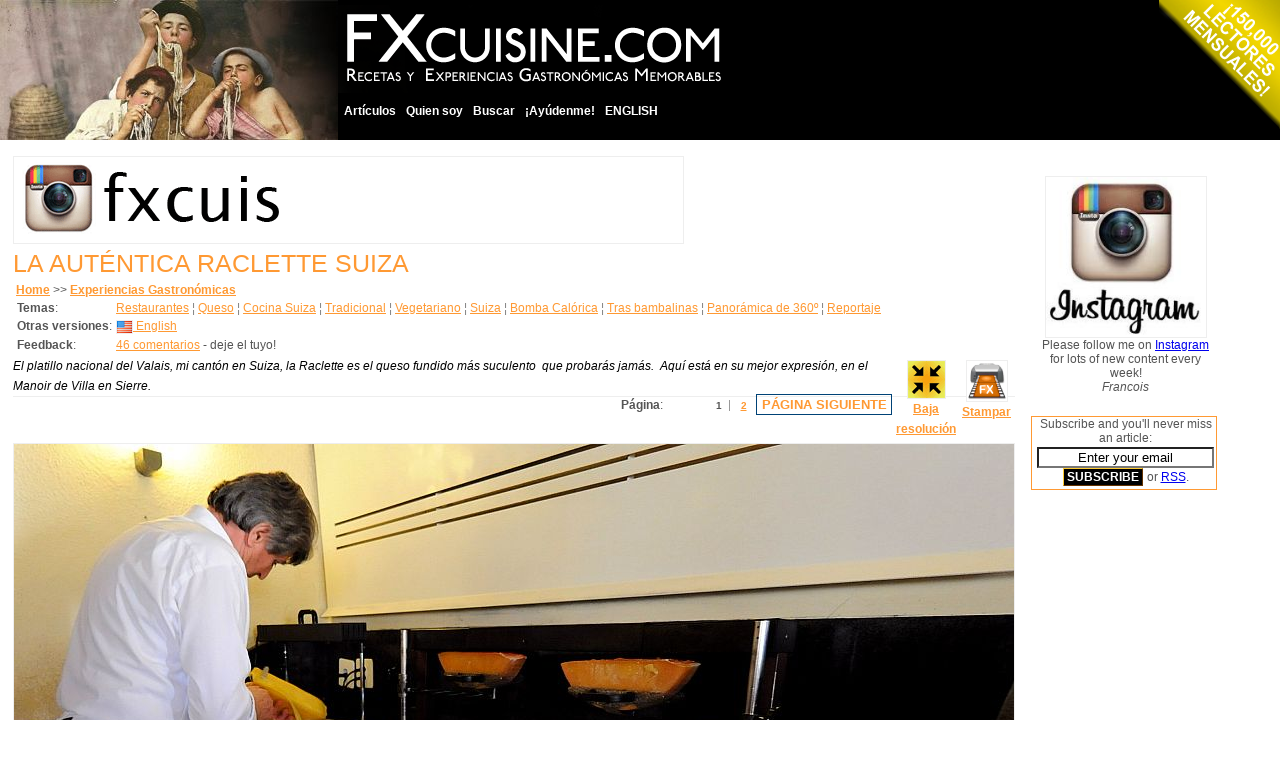

--- FILE ---
content_type: text/html
request_url: http://fxcuisine.com/Default.asp?language=5&Display=184&resolution=high
body_size: 23260
content:


<!DOCTYPE html PUBLIC "-//W3C//DTD XHTML 1.0 Strict//EN" "http://www.w3.org/TR/xhtml1/DTD/xhtml1-strict.dtd">
<html xmlns="http://www.w3.org/1999/xhtml" lang="en">
<head>

<script language="javascript">
<!--
function popupcentree(page,largeur,hauteur,options)
{
var top=(screen.height-hauteur)/2;
var left=(screen.width-largeur)/2;
window.open(page,"","top="+top+",left="+left+",width="+largeur+",height="+hauteur+","+options);
}

function MM_openBrWindow(theURL,winName,features) { //v2.0
  window.open(theURL,winName,features);
}
//-->
</script>


 


<SCRIPT charset="utf-8" type="text/javascript" src="http://ws.amazon.com/widgets/q?ServiceVersion=20070822&MarketPlace=US&ID=V20070822/US/francoismichelou/8005/a43e07b5-aec2-472b-871a-3d4343c3c3f9"> </SCRIPT>







<script type="text/javascript">
/**
 * DHTML email validation script. Courtesy of SmartWebby.com (http://www.smartwebby.com/dhtml/)
 */

function echeck(str) {
 var alertemail="Please enter a VALID EMAIL. I will never display it anywhere nor send you spam. Thank you, FX."
		var at="@"
		var dot="."
		var lat=str.indexOf(at)
		var lstr=str.length
		var ldot=str.indexOf(dot)
		if (str.indexOf(at)==-1){
		   alert("Invalid E-mail ID")
		   return false
		}

		if (str.indexOf(at)==-1 || str.indexOf(at)==0 || str.indexOf(at)==lstr){
		   alert(alertemail)
		   return false
		}

		if (str.indexOf(dot)==-1 || str.indexOf(dot)==0 || str.indexOf(dot)==lstr){
		    alert(alertemail)
		    return false
		}

		 if (str.indexOf(at,(lat+1))!=-1){
		    alert(alertemail)
		    return false
		 }

		 if (str.substring(lat-1,lat)==dot || str.substring(lat+1,lat+2)==dot){
		    alert(alertemail)
		    return false
		 }

		 if (str.indexOf(dot,(lat+2))==-1){
		    alert(alertemail)
		    return false
		 }
		
		 if (str.indexOf(" ")!=-1){
		    alert(alertemail)
		    return false
		 }

 		 return true					
	}

function ValidateForm(){
	var emailID=document.frmcommentform.email
	
	if ((emailID.value==null)||(emailID.value=="")){
		alert("Please enter a VALID EMAIL. I will never display it anywhere nor send you spam. Thank you, FX.")
		emailID.focus()
		return false
	}
	if (echeck(emailID.value)==false){
		emailID.value=""
		emailID.focus()
		return false
	}
	return true
 }
</script>

<script type="text/javascript">
function unhide(divID) {
  var item = document.getElementById(divID);
  if (item) {
    item.className=(item.className=='hidden')?'unhidden':'hidden';
  }
}
</script>



<title>La Auténtica Raclette Suiza</title>

<meta http-equiv="Content-Type" content="text/html; charset=iso-8859-1" />
<meta name="Keywords" content="fxcuisine, fxcuisine.com, fx, fxkitchen" />
<meta name="Description" content="" />
<meta name="Reply-to" content="fx@fxcuisine.com" />
<meta name="Copyright" content="FXcuisine.com" />
<meta name="Robots" content="follow" />


<meta property="og:url"           content="http://FXcuisine.com/default.asp?Display=" 184 />
	<meta property="og:type"          content="website" />
	<meta property="og:title"         content="FXcuisine.com" />
	<meta property="og:description"   content="Spectacular Recipes & Memorable Food Experiences" />
	<meta property="og:image"         content="http://fxcuisine.com/images/fxcuisine-banner.jpg" />


<link rel="stylesheet" type="text/css" href="/stylesheet.css" />
<link rel="stylesheet" type="text/css" href="http://FXcuisine.com/Themes/Olive/inc-stylesheet-print.css" media="print" />

<link rel="shortcut icon" href="http://fxcuisine.com/favicon.ico" >
<link rel="icon" href="http://fxcuisine.com/favicon.ico" type="image/x-icon">

<link rel="alternate" type="application/rss+xml" 
  title="RSS Feed for FXcuisine.com" 
  href="http://fxcuisine.com/rss.asp" />

 








<!-- MILONIC MENU NOW  -->
 
		
<script type="text/javascript" src="/milonic/milonic_src.js"></script> 
<script type="text/javascript" src="/milonic/mmenudom.js"></script> 
<!-- The next file contains your menu data, links and menu structure etc -->

<script type="text/javascript" src="/milonic/menu_data_5.js"></script>
 
 





 
</head>






<body leftmargin=0 topmargin=0>

<div id="fb-root"></div>
<script>(function(d, s, id) {
  var js, fjs = d.getElementsByTagName(s)[0];
  if (d.getElementById(id)) return;
  js = d.createElement(s); js.id = id;
  js.src = "//connect.facebook.net/fr_FR/sdk.js#xfbml=1&version=v2.5";
  fjs.parentNode.insertBefore(js, fjs);
}(document, 'script', 'facebook-jssdk'));</script>
	
<div id="reader_count_loukum" style="position:absolute; top:0px; right:0px;">
    <img src="/images/reader_count_loukum_ES.png" alt="3000 readers a day"  style="border: 0px none ;"> </div>

 
 
 
 
 


 
 
   <table height="140" width="100%" border="0" cellspacing="0" cellpadding="0" style="height: 140px;" bgcolor="Black" >
<tr>
	<td bgcolor="Black" width="338" height="140" align="left" valign="bottom" class="newmenu"><a href="http://FXcuisine.com"><img src="/images/fxcuisine-banner.jpg" width=338 height=140 border=0 alt="Mangiamaccheroni" style="border-style: none;" hspace=0 vspace=0></a></td>

<td bgcolor="Black" height="140" align="left" valign="top" width="380"><a href="http://FXcuisine.com"><img src="/images/fxcuisine-logo-ES.gif" width="389" height="88" border=0 alt="FXcuisine.com" style="border-style: none;" hspace=0 vspace=5></a></td>
	 

	 <td height="140" bgcolor="Black">&nbsp;</td>
</tr>


</table>


  <div align="" style="background-color: White; height: 5px; top: 140px; width: 100%; position: absolute;"></div>
  
  
  
  
    
  
  
  
  
  
  
  
  
  
  
  
  
  
  
  
 
<table width="660" border="0" cellspacing="10" cellpadding="3" bgcolor="White">
<tr><td width="500" align="LEFT" valign="TOP" class="content">
<!-- START 1st table cell replaces the #container CSS mess -->


<a href='https://www.instagram.com/fxcuisine/'><img src='/blogimages/Banniere-FX-instagram.gif' width='669' height='86' align='middle' border='0'></A>
 


<!-- google_ad_section_start --><!-- cookery cook recipes cookbook food cuisine kitchen -->
		<script type="text/javascript"> if(parseInt((navigator.appName.indexOf("Microsoft")!=-1) ? document.body.offsetWidth  : window.innerWidth) < 1200) document.location = "/Default.asp?language=5&Display=184&resolution=low";</script><div class='article'><h1 class='articleheader'>La Auténtica Raclette Suiza</h1>&nbsp;<a href='/Default.asp?language=5'><b>Home</b></a> &gt;&gt; <a href='http://FXcuisine.com/Default.asp?Category=1&language=5'><b>Experiencias Gastronómicas</b></a>  <table width='100%' border='0' cellspacing='4' cellpadding='0' ><tr><td align='left' valign='top' nowrap><b>Temas</b>:&nbsp;</td><td align='left' valign='top'><A HREF='/Default.asp?language=5&tag=10'  TITLE='22 otros articulos sobre &lsquo;Restaurantes&rsquo;' rel="tag">Restaurantes</A><font color='Gray'> &brvbar; </font><A HREF='/Default.asp?language=5&tag=24'  TITLE='30 otros articulos sobre &lsquo;Queso&rsquo;' rel="tag">Queso</A><font color='Gray'> &brvbar; </font><A HREF='/Default.asp?language=5&tag=25'  TITLE='25 otros articulos sobre &lsquo;Cocina Suiza&rsquo;' rel="tag">Cocina Suiza</A><font color='Gray'> &brvbar; </font><A HREF='/Default.asp?language=5&tag=45'  TITLE='125 otros articulos sobre &lsquo;Tradicional&rsquo;' rel="tag">Tradicional</A><font color='Gray'> &brvbar; </font><A HREF='/Default.asp?language=5&tag=51'  TITLE='51 otros articulos sobre &lsquo;Vegetariano&rsquo;' rel="tag">Vegetariano</A><font color='Gray'> &brvbar; </font><A HREF='/Default.asp?language=5&tag=57'  TITLE='24 otros articulos sobre &lsquo;Suiza&rsquo;' rel="tag">Suiza</A><font color='Gray'> &brvbar; </font><A HREF='/Default.asp?language=5&tag=73'  TITLE='19 otros articulos sobre &lsquo;Bomba Calórica&rsquo;' rel="tag">Bomba Calórica</A><font color='Gray'> &brvbar; </font><A HREF='/Default.asp?language=5&tag=88'  TITLE='22 otros articulos sobre &lsquo;Tras bambalinas&rsquo;' rel="tag">Tras bambalinas</A><font color='Gray'> &brvbar; </font><A HREF='/Default.asp?language=5&tag=105'  TITLE='17 otros articulos sobre &lsquo;Panorámica de 360º&rsquo;' rel="tag">Panorámica de 360º</A><font color='Gray'> &brvbar; </font><A HREF='/Default.asp?language=5&tag=113'  TITLE='64 otros articulos sobre &lsquo;Reportaje&rsquo;' rel="tag">Reportaje</A></td></tr><tr><td align='left' valign='top' nowrap><b>Otras versiones</b>:</td><td width='95%' align='left' valign='top'><A href='/Default.asp?language=2&Display=184&resolution=high' title='Swiss Raclette'><img src='/images/l-2.gif' width='15' height='12' align='absmiddle' border='0'>&nbsp;English</a> &nbsp;</td></tr><tr><td align='left' valign='top' width='70' nowrap><b>Feedback</b>:&nbsp;</td><td align='left' valign='top'><a href='/Default.asp?language=5&Display=184&resolution=high&page=2#Comments'>46&nbsp;comentarios</A> - deje el tuyo!</td></tr></table><div class='articleintroduction'><table border=0 align=right cellpadding=2 width=100><tr><td align='CENTER' valign='TOP' style='font-style: normal; font-weight: bold;'><A href='/Default.asp?language=5&Display=184&resolution=llow'><img src='/images/zoomout.gif' width=37 height=37 align=center alt='ZOOM'>Baja resoluci&oacute;n</a></td><td align='CENTER' valign='TOP' style='font-style: normal; font-weight: bold;'><A href='/Default.asp?language=5&Display=184&resolution=print'><img src='/images/print_fx.png' width=40 height=40 align=center alt='Print' title='Version por stampar'></a><br><A href='/Default.asp?language=5&Display=184&resolution=print'>Stampar</a></td></tr></table>El platillo nacional del Valais, mi cantón en Suiza, la Raclette es el queso fundido más suculento  que probarás jamás.  Aquí está en su mejor expresión, en el Manoir de Villa en Sierre.</div><script type="text/javascript"> if(parseInt((navigator.appName.indexOf("Microsoft")!=-1) ? document.body.offsetWidth  : window.innerWidth) < 1200) document.writeln('<p style="color: red;">This is the <b>high resolution version</b>. <br>If the pictures are <b>too big</b> for your screen, use the <a href="/Default.asp?language=5&Display=184&resolution=llow&page=">normal resolution version</a>.</p>');</script><div  id='pageLinks'><b>P&aacute;gina</b>:&nbsp;<ul id='pageNumbers'><li>1</li> <li><A href='/Default.asp?language=5&Display=184&resolution=hhigh&page=2'>2</A></li></ul><A href='/Default.asp?language=5&Display=184&resolution=hhigh&page=2' class='next'>P&aacute;gina siguiente</A></div><p><a href="http://fxcuisine.com/zoom-image.asp?image=http://fxcuisine.com/blogimages/swiss-cuisine/raclette/valais-raclette-08-1000.jpg&t="><img src="http://fxcuisine.com/blogimages/swiss-cuisine/raclette/valais-raclette-08-1000.jpg" alt="Image loading..." title="Image loading..." width='1000' height2='' XYZ="446" /></a></p><p>La Raclette [raklayt] es el platillo nacional del Valais, el Catón Suizo donde nací y crecí.  La gente ha estado comiendo esto en mi parte de los Alpes desde el siglo 16.  Para ser comida lenta (slow food), se prepara bastante rápido.  La Raclette es queso de los Alpes, con alto contenido de grasa y se sirve con papas.  Existen tres maneras en que normalmente se sirve.  La primera es la <strong>raclette de los valles alpinos</strong>.  En los valles alpinos o en algunos sitios donde llevan la raclette en la médula, una gran rueda de queso se corta por la mitad y se coloca junto a una fogata de madera.  La superficie del queso se derrite lentamente, y el 'racleur', (raspador) raspa el queso fundido y lo coloca en un plato.  Esa es la raclette original y es la mejor que puedes comer.  Yo solo la he comido una vez en mi vida, y soy local.  El segundo tipo es la <strong>raclette de restaurante</strong>.  Funciona con las mismas medias ruedas de queso pero la fogata es sustituída por un asador eléctrico diseñado especialmente para raclette.  Ese es el que ves en restaurantes y en reun&#105;ones familiares en el Valais.  Finalmente, existe la <strong>raclonette</strong>, una varatija eléctrica en la que puedes poner rebanadas de queso  en minúsulos sartencitos cuadrados.  Esta no es una raclette en serio y es mejor evitarla ya que no alcanza la temperatura suficiente para asar la corteza del queso.  Terminas con un masacote aceitoso.  Pese a sus inconvenientes, es tan popular en los hogares suizos como los hot cakes en los Estados Unidos.</p><p><a href="http://fxcuisine.com/zoom-image.asp?image=http://fxcuisine.com/blogimages/swiss-cuisine/raclette/manoir-de-villa-sierre-raclette-05-1000.jpg&t="><img src="http://fxcuisine.com/blogimages/swiss-cuisine/raclette/manoir-de-villa-sierre-raclette-05-1000.jpg" alt="Image loading..." title="Image loading..." width='1000' height2=''  height='664' /></a></p><p>Hoy te voy a mostrar le mejor 'raclette de restaurante' que he tenido el privilegio de comer.  Por décadas he venido a la <a href="http://www.chateaudevilla.ch/" target="_blank">Villa ca&#115;tle</a> en Sierre con mi padre, y siguen siendo los mejores.  El restaurante ocupa un ca&#115;tillo del siglo 16, que es propiedad y es operado de manera muy profesional por una fundación no lucrativa creada en 1951 para preservar el ca&#115;tillo.  Necesitas hacer una reservación  pra comer raclette en le Château de Villa.   La gente viene en pequeños grupos <a href="http://fxcuisine.com/zoom-image.asp?image=http://fxcuisine.com/blogimages/swiss-cuisine/raclette/valais-raclette-01-1000.jpg&t=">groups</a> y el lugar está atestado para la comida los domingos.  Tomé estas fotos el otro día con mi lente ojo de pescado, por lo que si te mareas, no culpes al queso, sino al pescado.</p><p><a href="http://fxcuisine.com/zoom-image.asp?image=http://fxcuisine.com/blogimages/swiss-cuisine/raclette/manoir-de-villa-sierre-raclette-06-1000.jpg&t="><img src="http://fxcuisine.com/blogimages/swiss-cuisine/raclette/manoir-de-villa-sierre-raclette-06-1000.jpg" alt="Image loading..." title="Image loading..." width='1000' height2='' XYZ="356" /></a></p><p>Si eres una persona bien conectada, o si traes un grupo grande, o si sabes pedir las cosas, te pueden dar uno de los preciosos <strong>salones privados</strong> para comer raclette en paz e intimidad.</p><p><a href="http://fxcuisine.com/zoom-image.asp?image=http://fxcuisine.com/blogimages/swiss-cuisine/raclette/valais-raclette-02-1000.jpg&t="><img src="http://fxcuisine.com/blogimages/swiss-cuisine/raclette/valais-raclette-02-1000.jpg" alt="Image loading..." title="Image loading..." width='1000' height2=''  height='664' /></a></p><p>La comida invariablemetne comienza con un  'assiette valaisanne' o Plato del Valais, una selección de rebanadas gruesas de tocino seco, jamón, chorizos y carne de res que acompañas con pan de centeno sin levadura.  Todas estas carnes frías son locales y típicas de la región, y son inmensamente populares con los locales.  Esto convierte al Valais es un lugar maravilloso para los cardiólogos y los oncólogos, sin embargo hay que recordar que este es un sitio inhóspito entre altas rocas y que hasta hace muy poco, la gente, de todas maneras, moría prematuramente </p><p><a href="http://fxcuisine.com/zoom-image.asp?image=http://fxcuisine.com/blogimages/swiss-cuisine/raclette/valais-raclette-03-1000.jpg&t="><img src="http://fxcuisine.com/blogimages/swiss-cuisine/raclette/valais-raclette-03-1000.jpg" alt="Image loading..." title="Image loading..." width='1000' height2='' XYZ="536" /></a></p><p>El objetivo de Manoir de Villa es promover los productos de comida locales.  Su idea más brillante es utilizar una selección de 5 quesos, todos de valles alpinos del Valais y todos elaborados a la manera tradicional utilizando leche bronca.  Es posible que nunca tengas la oportunidad de comer quesos como estos en tu vida, así es que si estás en el Valais ¡No te lo pierdas!</p><p><a href="http://fxcuisine.com/zoom-image.asp?image=http://fxcuisine.com/blogimages/swiss-cuisine/raclette/manoir-de-villa-sierre-raclette-02-1000.jpg&t="><img src="http://fxcuisine.com/blogimages/swiss-cuisine/raclette/manoir-de-villa-sierre-raclette-02-1000.jpg" alt="Image loading..." title="Image loading..." width='1000' height2='' XYZ="753" /></a></p><p>Tres medias ruedas del mismo queso se colocan bajo los hornos eléctr¡cos de raclette, con la cara plana hacia arriba.  El queso rápidamente se derrite y burbujea.  El <em>racleur</em> (raspador) raspa los quesos fundidos y los coloca en los platos en una misma mesa y luego regresa los quesos al horno.</p><p><a href="http://fxcuisine.com/zoom-image.asp?image=http://fxcuisine.com/blogimages/swiss-cuisine/raclette/manoir-de-villa-sierre-raclette-04-1000.jpg&t="><img src="http://fxcuisine.com/blogimages/swiss-cuisine/raclette/manoir-de-villa-sierre-raclette-04-1000.jpg" alt="Image loading..." title="Image loading..." width='1000' height2='' XYZ="657" /></a></p><P>Continúa con los platos siguientes y sale volando por el restaurante...</p><p>Tal vez observes a dos personas distintas haciendo el trabajo de racleur.  Es porque tomé estas fotos en dos ocasiones diferentes.  Por lo demás, nada ha cambiado.  La buena raclette, como el río Rhin, siempre sigue igual.  </p><p><a href="http://fxcuisine.com/zoom-image.asp?image=http://fxcuisine.com/blogimages/swiss-cuisine/raclette/valais-raclette-05-1000.jpg&t="><img src="http://fxcuisine.com/blogimages/swiss-cuisine/raclette/valais-raclette-05-1000.jpg" alt="Image loading..." title="Image loading..." width='1000' height2='' XYZ="401" /></a></p><p>...para entregarlos personalmente a cada comensal, anunciando qué queso está siendo servido.  <em>'Este es de Les Haudères en el Vald d'Hérens'</em>.</p><p>...</p><div style="font-weight: bold; font-size: large; color: Red; border: Silver solid 1px; text-align: center;">Art&iacute;culo continua  <a href='/Default.asp?language=5&Display=184&resolution=hhigh&page=2'>P&Aacute;GINA SIGUIENTE</A></div><div align="CENTER"><a href='/Default.asp?language=5&Display=184&resolution=hhigh&page=2#Comments'>46&nbsp;comentarios</A></div><div id='socialBookMarks' class='sharesb'><h3>Márcarlo con:</h3> <ul><li class='delicious'><a id='delicious' title='Post this story to Delicious' href='http://del.icio.us/post?url=http://FXcuisine.com/default.asp?Display=184&amp;title=La+Aut%E9ntica+Raclette+Suiza'>Delicious</a></li><li class='digg'> <a id='digg' title='Post this story to Digg' href='http://digg.com/submit?url=http://FXcuisine.com/default.asp?Display=184&amp;title=La+Aut%E9ntica+Raclette+Suiza'>Digg</a></li><li class='reddit'><a id='reddit' title='Post this story to reddit' href='http://reddit.com/submit?url=http://FXcuisine.com/default.asp?Display=184&amp;title=La+Aut%E9ntica+Raclette+Suiza'>reddit</a></li><li class='facebook'><a id='facebook' title='Post this story to Facebook' href='http://www.facebook.com/sharer.php?u=http://FXcuisine.com/default.asp?Display=184'>Facebook</a></li><li class='stumbleupon'><a id='stumbleupon' title='Post this story to StumbleUpon' href='http://www.stumbleupon.com/submit?url=http://FXcuisine.com/default.asp?Display=184&amp;title=La+Aut%E9ntica+Raclette+Suiza'>StumbleUpon</a></li><li><a title='Add as a favorite on Technorati' href="http://technorati.com/faves?sub=addfavbtn&amp;add=http://fxcuisine.com"><img src="/images/technorati-80x15.png" border="0" width="80" height="15" align="absmiddle" alt="Add to Technorati Favorites" /></a></li></ul></div>
			 
			
			
			
			
					
			
			
			
			
			
		 	
			 
				

	 

 <!-- END 1st table cell replaces the #container CSS mess -->
</td>


<td width="160" align="LEFT" valign="TOP">



<div align="center" style="text-align: center; margin-top: 5px; margin-bottom: 5px; padding-left: 5px; padding-right: 2px; border: 1px  #FFFFFF solid;">

<br><a href='https://www.instagram.com/fxcuisine/'><img src='/blogimages/instagram3.jpg' width='160' height='160' align='middle' border='0'></A><BR>Please follow me on <a href='https://www.instagram.com/fxcuisine/'>Instagram </A> for lots of new content every week!<br><i>Francois</i>
</DIV>
<BR>




<div align="center" style="text-align: center; margin-top: 2px; margin-bottom: 5px; padding-left: 5px; padding-right: 2px; border: 1px  #FF9933 solid;">






		<form action="/email-subscribe.asp" method="get">
			 
		 <div align="" style="margin-bottom: 2px;">Subscribe and you'll never miss an article: </div>
	    <input type="Text" style="background-color: white; text-align: center;" name="email" size="20" value="Enter your email" onFocus="if(this.value=='Enter your email')this.value=''" id="strEmailAddress2" class="strEmailAddress2">
		<input style=" font-family: sans-serif; margin-top:2px; margin-bottom:2px; background-color: black;
	color: white;
	font-weight: bold;
	font-size: 9pt;
	border-style: outset;
	border-left: solid 1px #FFCC33;
	border-top: solid 1px #FFCC33;
	border-right: solid 1px #663300;
	border-bottom: solid 1px #663300;
	margin: 0 1px 3px 0;
	padding: 1px 3px 1px 3px;
	width: auto;
	overflow: visible;
" type="submit" name="submit" value="SUBSCRIBE" /> or <A HREF='/rss.asp' TITLE='Subscribe to this blog by RSS'>RSS</a>.
		</form>
</div>


<br>

  
 
<!-- START 2nd table cell replaces the #subcontent CSS mess -->
<div class="ads" id="#ads3"><script type="text/javascript"><!--
google_ad_client = "pub-2912224114831178";
google_alternate_color = "FFFFFF";
google_ad_width = 160;
google_ad_height = 600;
google_ad_format = "160x600_as";
google_ad_type = "text_image";
//2006-12-01: fxcuisine.com
google_ad_channel = "3874307734";
google_color_border = "FFFFFF";
google_color_bg = "FFFFFF";
google_color_link = "E1771E";
google_color_text = "000000";
google_color_url = "E1771E";
//--></script>
<script type="text/javascript"
  src="http://pagead2.googlesyndication.com/pagead/show_ads.js">
</script></div>

 

<br><br><br><br>

<div class="ads" id="#ads4">
<script type="text/javascript"><!--
  amazon_ad_tag = "fxc-20";  amazon_ad_width = "160";  amazon_ad_height = "600";  amazon_ad_logo = "hide";  amazon_ad_border = "hide";  amazon_color_border = "CC6600";  amazon_color_link = "CC6600";  amazon_color_logo = "000000"; amazon_ad_include = "food;cooking";//--></script>
<script type="text/javascript" src="http://www.assoc-amazon.com/s/ads.js"></script>
</div>


<!-- END 2nd table cell replaces the #subcontent CSS mess -->
</td>


</tr>
</table>

<br clear=all>
<hr size="1" width="100%" color="Gray" noshade><div align="CENTER">

<!-- after comes footer in its own table -->
			<!--Page generated in 0.015625 with 3 queries--> <a href="http://www.hostforest.co.uk/Products/blog.asp" rel="external" title="Forest Blog"></a> 




<script src="http://www.google-analytics.com/urchin.js" type="text/javascript">
</script>
<script type="text/javascript">
_uacct = "UA-2086805-1";
urchinTracker();
</script>

<!--License key: Free licence-->

		 
	 	Sponsored links:	<a style="font-size: xx-small;" color="White" href=http://www.milonic.com/>DHTML Menu By Milonic JavaScript</a>  


  <!--  #      include virtual="/display.asp" -->
	</div>
	
	
</body>

</html>

--- FILE ---
content_type: text/html; charset=utf-8
request_url: https://www.google.com/recaptcha/api2/aframe
body_size: 267
content:
<!DOCTYPE HTML><html><head><meta http-equiv="content-type" content="text/html; charset=UTF-8"></head><body><script nonce="-lnBwEldH619JGBSMVOM8Q">/** Anti-fraud and anti-abuse applications only. See google.com/recaptcha */ try{var clients={'sodar':'https://pagead2.googlesyndication.com/pagead/sodar?'};window.addEventListener("message",function(a){try{if(a.source===window.parent){var b=JSON.parse(a.data);var c=clients[b['id']];if(c){var d=document.createElement('img');d.src=c+b['params']+'&rc='+(localStorage.getItem("rc::a")?sessionStorage.getItem("rc::b"):"");window.document.body.appendChild(d);sessionStorage.setItem("rc::e",parseInt(sessionStorage.getItem("rc::e")||0)+1);localStorage.setItem("rc::h",'1769601778498');}}}catch(b){}});window.parent.postMessage("_grecaptcha_ready", "*");}catch(b){}</script></body></html>